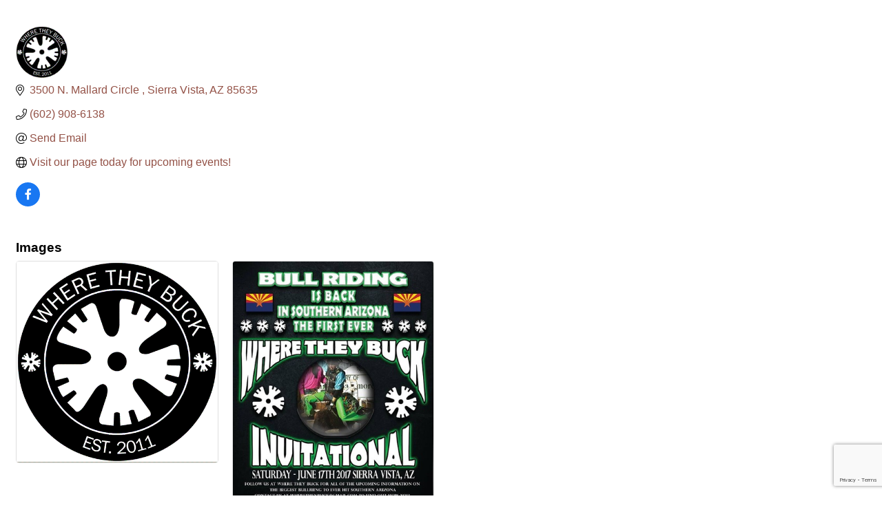

--- FILE ---
content_type: text/html; charset=utf-8
request_url: https://www.google.com/recaptcha/enterprise/anchor?ar=1&k=6LfI_T8rAAAAAMkWHrLP_GfSf3tLy9tKa839wcWa&co=aHR0cDovL2dyZWF0ZXJzaWVycmF2aXN0YWNoYW1iZXIuY2hhbWJlcm1hc3Rlci5jb206ODA.&hl=en&v=PoyoqOPhxBO7pBk68S4YbpHZ&size=invisible&anchor-ms=20000&execute-ms=30000&cb=vgfqnsvhfkdt
body_size: 48901
content:
<!DOCTYPE HTML><html dir="ltr" lang="en"><head><meta http-equiv="Content-Type" content="text/html; charset=UTF-8">
<meta http-equiv="X-UA-Compatible" content="IE=edge">
<title>reCAPTCHA</title>
<style type="text/css">
/* cyrillic-ext */
@font-face {
  font-family: 'Roboto';
  font-style: normal;
  font-weight: 400;
  font-stretch: 100%;
  src: url(//fonts.gstatic.com/s/roboto/v48/KFO7CnqEu92Fr1ME7kSn66aGLdTylUAMa3GUBHMdazTgWw.woff2) format('woff2');
  unicode-range: U+0460-052F, U+1C80-1C8A, U+20B4, U+2DE0-2DFF, U+A640-A69F, U+FE2E-FE2F;
}
/* cyrillic */
@font-face {
  font-family: 'Roboto';
  font-style: normal;
  font-weight: 400;
  font-stretch: 100%;
  src: url(//fonts.gstatic.com/s/roboto/v48/KFO7CnqEu92Fr1ME7kSn66aGLdTylUAMa3iUBHMdazTgWw.woff2) format('woff2');
  unicode-range: U+0301, U+0400-045F, U+0490-0491, U+04B0-04B1, U+2116;
}
/* greek-ext */
@font-face {
  font-family: 'Roboto';
  font-style: normal;
  font-weight: 400;
  font-stretch: 100%;
  src: url(//fonts.gstatic.com/s/roboto/v48/KFO7CnqEu92Fr1ME7kSn66aGLdTylUAMa3CUBHMdazTgWw.woff2) format('woff2');
  unicode-range: U+1F00-1FFF;
}
/* greek */
@font-face {
  font-family: 'Roboto';
  font-style: normal;
  font-weight: 400;
  font-stretch: 100%;
  src: url(//fonts.gstatic.com/s/roboto/v48/KFO7CnqEu92Fr1ME7kSn66aGLdTylUAMa3-UBHMdazTgWw.woff2) format('woff2');
  unicode-range: U+0370-0377, U+037A-037F, U+0384-038A, U+038C, U+038E-03A1, U+03A3-03FF;
}
/* math */
@font-face {
  font-family: 'Roboto';
  font-style: normal;
  font-weight: 400;
  font-stretch: 100%;
  src: url(//fonts.gstatic.com/s/roboto/v48/KFO7CnqEu92Fr1ME7kSn66aGLdTylUAMawCUBHMdazTgWw.woff2) format('woff2');
  unicode-range: U+0302-0303, U+0305, U+0307-0308, U+0310, U+0312, U+0315, U+031A, U+0326-0327, U+032C, U+032F-0330, U+0332-0333, U+0338, U+033A, U+0346, U+034D, U+0391-03A1, U+03A3-03A9, U+03B1-03C9, U+03D1, U+03D5-03D6, U+03F0-03F1, U+03F4-03F5, U+2016-2017, U+2034-2038, U+203C, U+2040, U+2043, U+2047, U+2050, U+2057, U+205F, U+2070-2071, U+2074-208E, U+2090-209C, U+20D0-20DC, U+20E1, U+20E5-20EF, U+2100-2112, U+2114-2115, U+2117-2121, U+2123-214F, U+2190, U+2192, U+2194-21AE, U+21B0-21E5, U+21F1-21F2, U+21F4-2211, U+2213-2214, U+2216-22FF, U+2308-230B, U+2310, U+2319, U+231C-2321, U+2336-237A, U+237C, U+2395, U+239B-23B7, U+23D0, U+23DC-23E1, U+2474-2475, U+25AF, U+25B3, U+25B7, U+25BD, U+25C1, U+25CA, U+25CC, U+25FB, U+266D-266F, U+27C0-27FF, U+2900-2AFF, U+2B0E-2B11, U+2B30-2B4C, U+2BFE, U+3030, U+FF5B, U+FF5D, U+1D400-1D7FF, U+1EE00-1EEFF;
}
/* symbols */
@font-face {
  font-family: 'Roboto';
  font-style: normal;
  font-weight: 400;
  font-stretch: 100%;
  src: url(//fonts.gstatic.com/s/roboto/v48/KFO7CnqEu92Fr1ME7kSn66aGLdTylUAMaxKUBHMdazTgWw.woff2) format('woff2');
  unicode-range: U+0001-000C, U+000E-001F, U+007F-009F, U+20DD-20E0, U+20E2-20E4, U+2150-218F, U+2190, U+2192, U+2194-2199, U+21AF, U+21E6-21F0, U+21F3, U+2218-2219, U+2299, U+22C4-22C6, U+2300-243F, U+2440-244A, U+2460-24FF, U+25A0-27BF, U+2800-28FF, U+2921-2922, U+2981, U+29BF, U+29EB, U+2B00-2BFF, U+4DC0-4DFF, U+FFF9-FFFB, U+10140-1018E, U+10190-1019C, U+101A0, U+101D0-101FD, U+102E0-102FB, U+10E60-10E7E, U+1D2C0-1D2D3, U+1D2E0-1D37F, U+1F000-1F0FF, U+1F100-1F1AD, U+1F1E6-1F1FF, U+1F30D-1F30F, U+1F315, U+1F31C, U+1F31E, U+1F320-1F32C, U+1F336, U+1F378, U+1F37D, U+1F382, U+1F393-1F39F, U+1F3A7-1F3A8, U+1F3AC-1F3AF, U+1F3C2, U+1F3C4-1F3C6, U+1F3CA-1F3CE, U+1F3D4-1F3E0, U+1F3ED, U+1F3F1-1F3F3, U+1F3F5-1F3F7, U+1F408, U+1F415, U+1F41F, U+1F426, U+1F43F, U+1F441-1F442, U+1F444, U+1F446-1F449, U+1F44C-1F44E, U+1F453, U+1F46A, U+1F47D, U+1F4A3, U+1F4B0, U+1F4B3, U+1F4B9, U+1F4BB, U+1F4BF, U+1F4C8-1F4CB, U+1F4D6, U+1F4DA, U+1F4DF, U+1F4E3-1F4E6, U+1F4EA-1F4ED, U+1F4F7, U+1F4F9-1F4FB, U+1F4FD-1F4FE, U+1F503, U+1F507-1F50B, U+1F50D, U+1F512-1F513, U+1F53E-1F54A, U+1F54F-1F5FA, U+1F610, U+1F650-1F67F, U+1F687, U+1F68D, U+1F691, U+1F694, U+1F698, U+1F6AD, U+1F6B2, U+1F6B9-1F6BA, U+1F6BC, U+1F6C6-1F6CF, U+1F6D3-1F6D7, U+1F6E0-1F6EA, U+1F6F0-1F6F3, U+1F6F7-1F6FC, U+1F700-1F7FF, U+1F800-1F80B, U+1F810-1F847, U+1F850-1F859, U+1F860-1F887, U+1F890-1F8AD, U+1F8B0-1F8BB, U+1F8C0-1F8C1, U+1F900-1F90B, U+1F93B, U+1F946, U+1F984, U+1F996, U+1F9E9, U+1FA00-1FA6F, U+1FA70-1FA7C, U+1FA80-1FA89, U+1FA8F-1FAC6, U+1FACE-1FADC, U+1FADF-1FAE9, U+1FAF0-1FAF8, U+1FB00-1FBFF;
}
/* vietnamese */
@font-face {
  font-family: 'Roboto';
  font-style: normal;
  font-weight: 400;
  font-stretch: 100%;
  src: url(//fonts.gstatic.com/s/roboto/v48/KFO7CnqEu92Fr1ME7kSn66aGLdTylUAMa3OUBHMdazTgWw.woff2) format('woff2');
  unicode-range: U+0102-0103, U+0110-0111, U+0128-0129, U+0168-0169, U+01A0-01A1, U+01AF-01B0, U+0300-0301, U+0303-0304, U+0308-0309, U+0323, U+0329, U+1EA0-1EF9, U+20AB;
}
/* latin-ext */
@font-face {
  font-family: 'Roboto';
  font-style: normal;
  font-weight: 400;
  font-stretch: 100%;
  src: url(//fonts.gstatic.com/s/roboto/v48/KFO7CnqEu92Fr1ME7kSn66aGLdTylUAMa3KUBHMdazTgWw.woff2) format('woff2');
  unicode-range: U+0100-02BA, U+02BD-02C5, U+02C7-02CC, U+02CE-02D7, U+02DD-02FF, U+0304, U+0308, U+0329, U+1D00-1DBF, U+1E00-1E9F, U+1EF2-1EFF, U+2020, U+20A0-20AB, U+20AD-20C0, U+2113, U+2C60-2C7F, U+A720-A7FF;
}
/* latin */
@font-face {
  font-family: 'Roboto';
  font-style: normal;
  font-weight: 400;
  font-stretch: 100%;
  src: url(//fonts.gstatic.com/s/roboto/v48/KFO7CnqEu92Fr1ME7kSn66aGLdTylUAMa3yUBHMdazQ.woff2) format('woff2');
  unicode-range: U+0000-00FF, U+0131, U+0152-0153, U+02BB-02BC, U+02C6, U+02DA, U+02DC, U+0304, U+0308, U+0329, U+2000-206F, U+20AC, U+2122, U+2191, U+2193, U+2212, U+2215, U+FEFF, U+FFFD;
}
/* cyrillic-ext */
@font-face {
  font-family: 'Roboto';
  font-style: normal;
  font-weight: 500;
  font-stretch: 100%;
  src: url(//fonts.gstatic.com/s/roboto/v48/KFO7CnqEu92Fr1ME7kSn66aGLdTylUAMa3GUBHMdazTgWw.woff2) format('woff2');
  unicode-range: U+0460-052F, U+1C80-1C8A, U+20B4, U+2DE0-2DFF, U+A640-A69F, U+FE2E-FE2F;
}
/* cyrillic */
@font-face {
  font-family: 'Roboto';
  font-style: normal;
  font-weight: 500;
  font-stretch: 100%;
  src: url(//fonts.gstatic.com/s/roboto/v48/KFO7CnqEu92Fr1ME7kSn66aGLdTylUAMa3iUBHMdazTgWw.woff2) format('woff2');
  unicode-range: U+0301, U+0400-045F, U+0490-0491, U+04B0-04B1, U+2116;
}
/* greek-ext */
@font-face {
  font-family: 'Roboto';
  font-style: normal;
  font-weight: 500;
  font-stretch: 100%;
  src: url(//fonts.gstatic.com/s/roboto/v48/KFO7CnqEu92Fr1ME7kSn66aGLdTylUAMa3CUBHMdazTgWw.woff2) format('woff2');
  unicode-range: U+1F00-1FFF;
}
/* greek */
@font-face {
  font-family: 'Roboto';
  font-style: normal;
  font-weight: 500;
  font-stretch: 100%;
  src: url(//fonts.gstatic.com/s/roboto/v48/KFO7CnqEu92Fr1ME7kSn66aGLdTylUAMa3-UBHMdazTgWw.woff2) format('woff2');
  unicode-range: U+0370-0377, U+037A-037F, U+0384-038A, U+038C, U+038E-03A1, U+03A3-03FF;
}
/* math */
@font-face {
  font-family: 'Roboto';
  font-style: normal;
  font-weight: 500;
  font-stretch: 100%;
  src: url(//fonts.gstatic.com/s/roboto/v48/KFO7CnqEu92Fr1ME7kSn66aGLdTylUAMawCUBHMdazTgWw.woff2) format('woff2');
  unicode-range: U+0302-0303, U+0305, U+0307-0308, U+0310, U+0312, U+0315, U+031A, U+0326-0327, U+032C, U+032F-0330, U+0332-0333, U+0338, U+033A, U+0346, U+034D, U+0391-03A1, U+03A3-03A9, U+03B1-03C9, U+03D1, U+03D5-03D6, U+03F0-03F1, U+03F4-03F5, U+2016-2017, U+2034-2038, U+203C, U+2040, U+2043, U+2047, U+2050, U+2057, U+205F, U+2070-2071, U+2074-208E, U+2090-209C, U+20D0-20DC, U+20E1, U+20E5-20EF, U+2100-2112, U+2114-2115, U+2117-2121, U+2123-214F, U+2190, U+2192, U+2194-21AE, U+21B0-21E5, U+21F1-21F2, U+21F4-2211, U+2213-2214, U+2216-22FF, U+2308-230B, U+2310, U+2319, U+231C-2321, U+2336-237A, U+237C, U+2395, U+239B-23B7, U+23D0, U+23DC-23E1, U+2474-2475, U+25AF, U+25B3, U+25B7, U+25BD, U+25C1, U+25CA, U+25CC, U+25FB, U+266D-266F, U+27C0-27FF, U+2900-2AFF, U+2B0E-2B11, U+2B30-2B4C, U+2BFE, U+3030, U+FF5B, U+FF5D, U+1D400-1D7FF, U+1EE00-1EEFF;
}
/* symbols */
@font-face {
  font-family: 'Roboto';
  font-style: normal;
  font-weight: 500;
  font-stretch: 100%;
  src: url(//fonts.gstatic.com/s/roboto/v48/KFO7CnqEu92Fr1ME7kSn66aGLdTylUAMaxKUBHMdazTgWw.woff2) format('woff2');
  unicode-range: U+0001-000C, U+000E-001F, U+007F-009F, U+20DD-20E0, U+20E2-20E4, U+2150-218F, U+2190, U+2192, U+2194-2199, U+21AF, U+21E6-21F0, U+21F3, U+2218-2219, U+2299, U+22C4-22C6, U+2300-243F, U+2440-244A, U+2460-24FF, U+25A0-27BF, U+2800-28FF, U+2921-2922, U+2981, U+29BF, U+29EB, U+2B00-2BFF, U+4DC0-4DFF, U+FFF9-FFFB, U+10140-1018E, U+10190-1019C, U+101A0, U+101D0-101FD, U+102E0-102FB, U+10E60-10E7E, U+1D2C0-1D2D3, U+1D2E0-1D37F, U+1F000-1F0FF, U+1F100-1F1AD, U+1F1E6-1F1FF, U+1F30D-1F30F, U+1F315, U+1F31C, U+1F31E, U+1F320-1F32C, U+1F336, U+1F378, U+1F37D, U+1F382, U+1F393-1F39F, U+1F3A7-1F3A8, U+1F3AC-1F3AF, U+1F3C2, U+1F3C4-1F3C6, U+1F3CA-1F3CE, U+1F3D4-1F3E0, U+1F3ED, U+1F3F1-1F3F3, U+1F3F5-1F3F7, U+1F408, U+1F415, U+1F41F, U+1F426, U+1F43F, U+1F441-1F442, U+1F444, U+1F446-1F449, U+1F44C-1F44E, U+1F453, U+1F46A, U+1F47D, U+1F4A3, U+1F4B0, U+1F4B3, U+1F4B9, U+1F4BB, U+1F4BF, U+1F4C8-1F4CB, U+1F4D6, U+1F4DA, U+1F4DF, U+1F4E3-1F4E6, U+1F4EA-1F4ED, U+1F4F7, U+1F4F9-1F4FB, U+1F4FD-1F4FE, U+1F503, U+1F507-1F50B, U+1F50D, U+1F512-1F513, U+1F53E-1F54A, U+1F54F-1F5FA, U+1F610, U+1F650-1F67F, U+1F687, U+1F68D, U+1F691, U+1F694, U+1F698, U+1F6AD, U+1F6B2, U+1F6B9-1F6BA, U+1F6BC, U+1F6C6-1F6CF, U+1F6D3-1F6D7, U+1F6E0-1F6EA, U+1F6F0-1F6F3, U+1F6F7-1F6FC, U+1F700-1F7FF, U+1F800-1F80B, U+1F810-1F847, U+1F850-1F859, U+1F860-1F887, U+1F890-1F8AD, U+1F8B0-1F8BB, U+1F8C0-1F8C1, U+1F900-1F90B, U+1F93B, U+1F946, U+1F984, U+1F996, U+1F9E9, U+1FA00-1FA6F, U+1FA70-1FA7C, U+1FA80-1FA89, U+1FA8F-1FAC6, U+1FACE-1FADC, U+1FADF-1FAE9, U+1FAF0-1FAF8, U+1FB00-1FBFF;
}
/* vietnamese */
@font-face {
  font-family: 'Roboto';
  font-style: normal;
  font-weight: 500;
  font-stretch: 100%;
  src: url(//fonts.gstatic.com/s/roboto/v48/KFO7CnqEu92Fr1ME7kSn66aGLdTylUAMa3OUBHMdazTgWw.woff2) format('woff2');
  unicode-range: U+0102-0103, U+0110-0111, U+0128-0129, U+0168-0169, U+01A0-01A1, U+01AF-01B0, U+0300-0301, U+0303-0304, U+0308-0309, U+0323, U+0329, U+1EA0-1EF9, U+20AB;
}
/* latin-ext */
@font-face {
  font-family: 'Roboto';
  font-style: normal;
  font-weight: 500;
  font-stretch: 100%;
  src: url(//fonts.gstatic.com/s/roboto/v48/KFO7CnqEu92Fr1ME7kSn66aGLdTylUAMa3KUBHMdazTgWw.woff2) format('woff2');
  unicode-range: U+0100-02BA, U+02BD-02C5, U+02C7-02CC, U+02CE-02D7, U+02DD-02FF, U+0304, U+0308, U+0329, U+1D00-1DBF, U+1E00-1E9F, U+1EF2-1EFF, U+2020, U+20A0-20AB, U+20AD-20C0, U+2113, U+2C60-2C7F, U+A720-A7FF;
}
/* latin */
@font-face {
  font-family: 'Roboto';
  font-style: normal;
  font-weight: 500;
  font-stretch: 100%;
  src: url(//fonts.gstatic.com/s/roboto/v48/KFO7CnqEu92Fr1ME7kSn66aGLdTylUAMa3yUBHMdazQ.woff2) format('woff2');
  unicode-range: U+0000-00FF, U+0131, U+0152-0153, U+02BB-02BC, U+02C6, U+02DA, U+02DC, U+0304, U+0308, U+0329, U+2000-206F, U+20AC, U+2122, U+2191, U+2193, U+2212, U+2215, U+FEFF, U+FFFD;
}
/* cyrillic-ext */
@font-face {
  font-family: 'Roboto';
  font-style: normal;
  font-weight: 900;
  font-stretch: 100%;
  src: url(//fonts.gstatic.com/s/roboto/v48/KFO7CnqEu92Fr1ME7kSn66aGLdTylUAMa3GUBHMdazTgWw.woff2) format('woff2');
  unicode-range: U+0460-052F, U+1C80-1C8A, U+20B4, U+2DE0-2DFF, U+A640-A69F, U+FE2E-FE2F;
}
/* cyrillic */
@font-face {
  font-family: 'Roboto';
  font-style: normal;
  font-weight: 900;
  font-stretch: 100%;
  src: url(//fonts.gstatic.com/s/roboto/v48/KFO7CnqEu92Fr1ME7kSn66aGLdTylUAMa3iUBHMdazTgWw.woff2) format('woff2');
  unicode-range: U+0301, U+0400-045F, U+0490-0491, U+04B0-04B1, U+2116;
}
/* greek-ext */
@font-face {
  font-family: 'Roboto';
  font-style: normal;
  font-weight: 900;
  font-stretch: 100%;
  src: url(//fonts.gstatic.com/s/roboto/v48/KFO7CnqEu92Fr1ME7kSn66aGLdTylUAMa3CUBHMdazTgWw.woff2) format('woff2');
  unicode-range: U+1F00-1FFF;
}
/* greek */
@font-face {
  font-family: 'Roboto';
  font-style: normal;
  font-weight: 900;
  font-stretch: 100%;
  src: url(//fonts.gstatic.com/s/roboto/v48/KFO7CnqEu92Fr1ME7kSn66aGLdTylUAMa3-UBHMdazTgWw.woff2) format('woff2');
  unicode-range: U+0370-0377, U+037A-037F, U+0384-038A, U+038C, U+038E-03A1, U+03A3-03FF;
}
/* math */
@font-face {
  font-family: 'Roboto';
  font-style: normal;
  font-weight: 900;
  font-stretch: 100%;
  src: url(//fonts.gstatic.com/s/roboto/v48/KFO7CnqEu92Fr1ME7kSn66aGLdTylUAMawCUBHMdazTgWw.woff2) format('woff2');
  unicode-range: U+0302-0303, U+0305, U+0307-0308, U+0310, U+0312, U+0315, U+031A, U+0326-0327, U+032C, U+032F-0330, U+0332-0333, U+0338, U+033A, U+0346, U+034D, U+0391-03A1, U+03A3-03A9, U+03B1-03C9, U+03D1, U+03D5-03D6, U+03F0-03F1, U+03F4-03F5, U+2016-2017, U+2034-2038, U+203C, U+2040, U+2043, U+2047, U+2050, U+2057, U+205F, U+2070-2071, U+2074-208E, U+2090-209C, U+20D0-20DC, U+20E1, U+20E5-20EF, U+2100-2112, U+2114-2115, U+2117-2121, U+2123-214F, U+2190, U+2192, U+2194-21AE, U+21B0-21E5, U+21F1-21F2, U+21F4-2211, U+2213-2214, U+2216-22FF, U+2308-230B, U+2310, U+2319, U+231C-2321, U+2336-237A, U+237C, U+2395, U+239B-23B7, U+23D0, U+23DC-23E1, U+2474-2475, U+25AF, U+25B3, U+25B7, U+25BD, U+25C1, U+25CA, U+25CC, U+25FB, U+266D-266F, U+27C0-27FF, U+2900-2AFF, U+2B0E-2B11, U+2B30-2B4C, U+2BFE, U+3030, U+FF5B, U+FF5D, U+1D400-1D7FF, U+1EE00-1EEFF;
}
/* symbols */
@font-face {
  font-family: 'Roboto';
  font-style: normal;
  font-weight: 900;
  font-stretch: 100%;
  src: url(//fonts.gstatic.com/s/roboto/v48/KFO7CnqEu92Fr1ME7kSn66aGLdTylUAMaxKUBHMdazTgWw.woff2) format('woff2');
  unicode-range: U+0001-000C, U+000E-001F, U+007F-009F, U+20DD-20E0, U+20E2-20E4, U+2150-218F, U+2190, U+2192, U+2194-2199, U+21AF, U+21E6-21F0, U+21F3, U+2218-2219, U+2299, U+22C4-22C6, U+2300-243F, U+2440-244A, U+2460-24FF, U+25A0-27BF, U+2800-28FF, U+2921-2922, U+2981, U+29BF, U+29EB, U+2B00-2BFF, U+4DC0-4DFF, U+FFF9-FFFB, U+10140-1018E, U+10190-1019C, U+101A0, U+101D0-101FD, U+102E0-102FB, U+10E60-10E7E, U+1D2C0-1D2D3, U+1D2E0-1D37F, U+1F000-1F0FF, U+1F100-1F1AD, U+1F1E6-1F1FF, U+1F30D-1F30F, U+1F315, U+1F31C, U+1F31E, U+1F320-1F32C, U+1F336, U+1F378, U+1F37D, U+1F382, U+1F393-1F39F, U+1F3A7-1F3A8, U+1F3AC-1F3AF, U+1F3C2, U+1F3C4-1F3C6, U+1F3CA-1F3CE, U+1F3D4-1F3E0, U+1F3ED, U+1F3F1-1F3F3, U+1F3F5-1F3F7, U+1F408, U+1F415, U+1F41F, U+1F426, U+1F43F, U+1F441-1F442, U+1F444, U+1F446-1F449, U+1F44C-1F44E, U+1F453, U+1F46A, U+1F47D, U+1F4A3, U+1F4B0, U+1F4B3, U+1F4B9, U+1F4BB, U+1F4BF, U+1F4C8-1F4CB, U+1F4D6, U+1F4DA, U+1F4DF, U+1F4E3-1F4E6, U+1F4EA-1F4ED, U+1F4F7, U+1F4F9-1F4FB, U+1F4FD-1F4FE, U+1F503, U+1F507-1F50B, U+1F50D, U+1F512-1F513, U+1F53E-1F54A, U+1F54F-1F5FA, U+1F610, U+1F650-1F67F, U+1F687, U+1F68D, U+1F691, U+1F694, U+1F698, U+1F6AD, U+1F6B2, U+1F6B9-1F6BA, U+1F6BC, U+1F6C6-1F6CF, U+1F6D3-1F6D7, U+1F6E0-1F6EA, U+1F6F0-1F6F3, U+1F6F7-1F6FC, U+1F700-1F7FF, U+1F800-1F80B, U+1F810-1F847, U+1F850-1F859, U+1F860-1F887, U+1F890-1F8AD, U+1F8B0-1F8BB, U+1F8C0-1F8C1, U+1F900-1F90B, U+1F93B, U+1F946, U+1F984, U+1F996, U+1F9E9, U+1FA00-1FA6F, U+1FA70-1FA7C, U+1FA80-1FA89, U+1FA8F-1FAC6, U+1FACE-1FADC, U+1FADF-1FAE9, U+1FAF0-1FAF8, U+1FB00-1FBFF;
}
/* vietnamese */
@font-face {
  font-family: 'Roboto';
  font-style: normal;
  font-weight: 900;
  font-stretch: 100%;
  src: url(//fonts.gstatic.com/s/roboto/v48/KFO7CnqEu92Fr1ME7kSn66aGLdTylUAMa3OUBHMdazTgWw.woff2) format('woff2');
  unicode-range: U+0102-0103, U+0110-0111, U+0128-0129, U+0168-0169, U+01A0-01A1, U+01AF-01B0, U+0300-0301, U+0303-0304, U+0308-0309, U+0323, U+0329, U+1EA0-1EF9, U+20AB;
}
/* latin-ext */
@font-face {
  font-family: 'Roboto';
  font-style: normal;
  font-weight: 900;
  font-stretch: 100%;
  src: url(//fonts.gstatic.com/s/roboto/v48/KFO7CnqEu92Fr1ME7kSn66aGLdTylUAMa3KUBHMdazTgWw.woff2) format('woff2');
  unicode-range: U+0100-02BA, U+02BD-02C5, U+02C7-02CC, U+02CE-02D7, U+02DD-02FF, U+0304, U+0308, U+0329, U+1D00-1DBF, U+1E00-1E9F, U+1EF2-1EFF, U+2020, U+20A0-20AB, U+20AD-20C0, U+2113, U+2C60-2C7F, U+A720-A7FF;
}
/* latin */
@font-face {
  font-family: 'Roboto';
  font-style: normal;
  font-weight: 900;
  font-stretch: 100%;
  src: url(//fonts.gstatic.com/s/roboto/v48/KFO7CnqEu92Fr1ME7kSn66aGLdTylUAMa3yUBHMdazQ.woff2) format('woff2');
  unicode-range: U+0000-00FF, U+0131, U+0152-0153, U+02BB-02BC, U+02C6, U+02DA, U+02DC, U+0304, U+0308, U+0329, U+2000-206F, U+20AC, U+2122, U+2191, U+2193, U+2212, U+2215, U+FEFF, U+FFFD;
}

</style>
<link rel="stylesheet" type="text/css" href="https://www.gstatic.com/recaptcha/releases/PoyoqOPhxBO7pBk68S4YbpHZ/styles__ltr.css">
<script nonce="paYZQxcRTw_o5fzJ5fyTbg" type="text/javascript">window['__recaptcha_api'] = 'https://www.google.com/recaptcha/enterprise/';</script>
<script type="text/javascript" src="https://www.gstatic.com/recaptcha/releases/PoyoqOPhxBO7pBk68S4YbpHZ/recaptcha__en.js" nonce="paYZQxcRTw_o5fzJ5fyTbg">
      
    </script></head>
<body><div id="rc-anchor-alert" class="rc-anchor-alert"></div>
<input type="hidden" id="recaptcha-token" value="[base64]">
<script type="text/javascript" nonce="paYZQxcRTw_o5fzJ5fyTbg">
      recaptcha.anchor.Main.init("[\x22ainput\x22,[\x22bgdata\x22,\x22\x22,\[base64]/[base64]/bmV3IFpbdF0obVswXSk6Sz09Mj9uZXcgWlt0XShtWzBdLG1bMV0pOks9PTM/bmV3IFpbdF0obVswXSxtWzFdLG1bMl0pOks9PTQ/[base64]/[base64]/[base64]/[base64]/[base64]/[base64]/[base64]/[base64]/[base64]/[base64]/[base64]/[base64]/[base64]/[base64]\\u003d\\u003d\x22,\[base64]\\u003d\\u003d\x22,\x22Dn1Gw63Cr1NyVsK2ZsOtfcK3EcKwYXHCuBTDjMOzDcKUKjbCv2zDlcKGL8Ohw7d3T8KcXcKiw5nCpMOwwpo7e8OAwq3Dsz3CksOcwp3DicOmGEopPQ7Dv1LDrw0nE8KEISfDtMKhw4g7KgkwwpnCuMKgdDTCpHJ/[base64]/H8OLwrjDhcO7w7sYwoVSw7ctLjnCt8K0JcKOMcOnQnDDoFnDuMKfw4XDi0Ifwp91w4vDqcOGwoJmwqHCmcKCRcKlecKhIcKLbWPDgVNAwqLDrWtAVzTCtcOOSH9TGsO7MMKiw5dVXXvDqsK8O8OXeB3DkVXCtMKTw4LCtFxvwqcswpR0w4XDqCXCqsKBExokwrIUwp/Dv8KGwqbCgsOmwq5+wpPDnMKdw4PDqMKCwqvDqCPCo2BABjYjwqXDp8O/w60Sf3AMUiPDuD0UCMKxw4cyw6TDjMKYw6fDhcOWw74Tw7ABEMO1wr8Iw5dLL8OqwozCilrCvcOCw5nDisOrDsKFecOrwotJBsOzQsOHakHCkcKyw6fDmCjCvsKvwrcJwrHCr8KvwpjCv35ewrPDjcOkCsOGSMOVJ8OGE8OYw5VJwpfCocOSw5/CrcO7w4/DncOlVcK3w5Qtw7FwBsKdw5svwpzDhjoBX1o2w75Dwqp+DBl5Z8OowobCg8KQw6TCmSDDjSgkJMO4acOCQMOWw7PCmMOTdT3Do2NwOyvDs8OVIcOuL1EvaMO/FGzDi8OQOcKuwqbCosOMJcKYw6LDql7DkibCiVXCuMOdw6zDlsKgM2YSHXtqCQzClMOgw4HCsMKEwpvDn8OLTsKQPSliIEkqwpwfU8ObIizDh8KBwokPw7vChFAkwp/Ct8K/wqzCsDvDn8Obw63DscO9woN0wpdsOsKRwo7DmMK0F8O/OMOOwp/CosO0BnnCuDzDiW3CoMOFw5p9GkpkEcO3wqw/FMKCwrzDkMOWfDzDi8OVTcOBwpvCjMKGQsKQJygMegLCl8OnfsKPe0xkw7nCmSkiPsOrGDBYwovDicO3W2HCj8KWw651N8KtbMO3woZ1w7B/bcO4w5cDPCdscQ1UREHCg8KVJsKcP27DtMKyIsK9bGINwpbCtsOEScORQBPDu8Oww6FlJMKRw4NQw78LUDxAG8OCDG3CizrClMOjHsO/DCHCl8Ojwq9OwqsbwoXDscOswpnDoVwqw4M2wpk/VcK1QsOIeis8E8KYw5PCtQ5JWlfDi8OILBNTKMKmZSktw6pWcmLDscKiA8KeawHDjHjCj2AfYsO0w4MtWSciF3nCpcOEM3/CtcOmw6ZhG8KKwqTDisO5ccOnWsKXwq/[base64]/DmsK/[base64]/[base64]/DuADDlW/CsU/ChMKYw6IPKB/DiQLCmBnCisKVH8O4w4dSwqkLdMK3XGFVw4NwbXZ/woXCv8OQBsKkGwrDiEvCp8Ohwr/CuxBswqHDtUzDiVYBCirDok0aUDLDmsOKI8O5w6oaw70dw5c8QRh3NUbCo8K6w4bCvE99w7TCgC7DsS/[base64]/[base64]/[base64]/DiElbw73CmcKveUdmwpbCpMOqw79Mw6Rewqd+XMO4w7/CmgrDgwTDv0UcwrfDiTvDkMO+woRQwoRsX8KewpLDj8OOwoNHwpolw4jDjkjChyFfGz/Cr8OPwoLCvMK1Z8KbwrzCuEfCmsKtdsObRS0pw6XDtsKKI05wXsKMWWpFwpN6w7klwoYtfMOCP2jCgMKiw7oYaMKgeTdmwrAvwrrCpjthcsO8SWTCsMKHOQXCucKTMCduw6JBw74GIMK/[base64]/wr11KF/Cn8Oow4XDnMOGaVvCogHCssK1CcOUF30twrrDhMO7wq7CmSg4IsOkCMOTwojCgXfCpDjDm3TCijjDkQdrC8K3FX12NSYawo5GIcORw6c/EcKhaUk7dGvCnQXCisKyDVbCmSIkF8K5AUTDssOjC2rDoMOWVMKdMQckw5rDkcO8eRLCqcO0cx/Dpmgmw5ltwqhqw54qwqMqwp0HXnLCuVHCucODQwkZPFrCmMOowrkQHwXCt8OpSCbCtSvDtcK/I8KbDcO7CMOLw4sTwqPDoUzDlxbDujokw7fDu8K+T18xw51DOcKRZMOswqFpIcOWZEpXETAfwolqPT3CoRLCucO2TEXDnMO/wr7Cl8OZDCE0w7vCt8OIw47Dql/CjBpTPxZMPsO0CMO5M8OWSsKzwoZBwrHCkMO9KsOieg3DixAJwrcrcMKVwprDoMK9wrctwoF5RHfDs1zCqCLDv0/CugZDwq4iGyUXb2Fqw74KWMKrw5TDkB7DpMO0LjnCmnfCgCXCpXxuak8CSRk/w45PVsK1fMOrw59+SXHCo8OPw6jDjB/ClsOkTgZWODbDpsKZwoUVw6dtwpnDjmNrYcK9FMKwRVzCnlYIwqTDvsOwwrsrwplIVMOvw5Rbw60ewpoHYcKRw7LCosKJKMO5LUnCti9Cwp/CmAXCq8K9w5EVOMKjw4vChksRPkbDiRhoFELDrUhyw4fCv8Oww55Pcj0xAMOkwprCmsKWNcKTwp0Iwo0wPMKuw78uE8KUImFmIEwbwoDCvcOzwp7CqsK4EwM1w7h6TMOMZAXCi3DCoMKZwpELEn07wpVrw7N0GcOXPMOiw7MtRXx8fD/[base64]/DmljCr8Otw5zCjMKyOh0XwpvCnMK1w7pYwr94W8KwFsOqd8OHw45tw7XCvx7CtcOcKRXCrjTCu8KLeRfDssObWsO8w7zCgsOtwqsywqcHPGDCocK8MXgjw4/CnDTCsQPDhH8gTjRJwqzCoVwiBkrDr2LDk8OvWzVbw4h1DAs6L8ObXcOiYnzCuXHDrcOXw4k5wq52XHJRw4oYw4zCtl7Cs0w6O8OqPXMdwoFPRsKhE8Ogw4/ClBJPwq1jw6zCqWXCtmTDi8OYF1rCi3vCr1kWwrsuWjPCk8KKwpMiDsOqw77Dk3DDqFDCnzpIXsOZasK5csOKJxksHiVBwr4oworDsQ0qR8OrwrLDrsKMw4s7fMO1H8OTw4ATw4s8IMKLwozDsw/DqxTCqcOfTCfCjMKLQ8KHwp/DtUkGOCbDlhDCocKQw61sC8KIO8K4wog2w6AIQHzCksOUZcKqBwdmw5rDoW1Ew6djCGzCgDRcw4F6wqlVwoELQBTCpy3Ct8OTw4LCvMOlw4rCrEPCm8ODwrlvw7xlw4EEe8KcW8KTUMKcLX7DlsKQw5/[base64]/XzDDiMK/wrLCpsOtw7tkwrnCpyUieGUrwobDq8KnIhofK8Kpw6dlZUnCscKxG0HCrGFWwrEtw5Y8w5JTNT8zw6XDiMKTTDnDnyQDwrrCoDV8VMKOw5TCrcKDw65nw41YUsOhECjCu37DvBAcOsORw7cww7DDmzB5w5luTcKzw7PCnsKLFgjDiVt8w47CkGlgwqppQFXDgn/CncKQw7vCoWLDhB7DuxJkWMKXwrjCuMOAw7/[base64]/[base64]/CuMOTwp7ChVfDpMKxJUc3woIUw51yXMK5wqQZY8KXw67DuhPDk3jDry0nw4xzw4rDoBXCiMK+cMOTwpnCksKLw6gdaBnDglFHwoF0wohvwoR1w5R2J8KsBSrCssORw7TCtcKkVG5/wrhSTipYw5TDuyfCnX4zYcOoExnDhlDDi8KJw4/[base64]/[base64]/DhsOuYzB/wpLCrmsRZcOyEj1iw55WwqXCokXCsULDgh/DoMOZwrUiw499wofDksONWcOeWwDCncKtw7UKw7wVwqRlw7lHwpd2w5pPwod+N38Ew5RiITYPGRDDsn8Pw4jCisKgw4zCkMODecOKN8OYw5Vjwr4/[base64]/JTDDqRVgMynDsXnCgQQJw67ClxfDrcKsw7/CtAA9VsKAfWswUMO2RMOkwpDDh8Okw4Izw4XCs8OoUWjDm0dGwqrDpVtVXsKQwpV5wp7ClyrDnlJLaGQgw7DCncKdw7xowqB5w7LDnsKARwrCt8K9w6cgw5crS8KDRwDDq8KlwpvCjcKIwqvDvXokw4PDriMzwr8RADzCosOoJSgdZS4gPcKYS8OlPnl+IsKQw5/[base64]/DnsKYfsOlEsK0w6E/[base64]/wrQewod7KxNId8Opw609w5oob33DnlPDtMOxNArDh8OuwonCqHrDpgZXdBEgX3nCrnDDisKffzhSwoPDicKjIhJ4B8OANHAPwot0wolyOsKWw6nCng0jwq4hLwHDmT3DiMO9wo4KPMOYF8OCwo1HfQ/DvsOTwrfDlsKTw7nCsMK/Zw/CnMKGGcKLw4YZfGp6JhPCr8Kqw6vDk8KmwoPDhDFtLkVUWSLDhcKXbcOGZcKhwq7DkcKDw7ZXVMOiNsKQw4LDusKWwr3DmxhOJsKmJD0iEsKJw7sgScKVe8K7w7/[base64]/[base64]/CjsOdw6XDucKNKAMpSMOCw4XCjQzCssKTCWcFw5sswp3Ds2XDnD5lMsOLw6/Cg8OxHmrChcKaeznDrcOGdQ3CjsO8bV/CtF4yLsKTRMOWwpzCi8OewrvCt1PDucKqwoJXaMKlwoh2wprCpXrCqR/DtcKfAlXCgzjChMK3CHzDoMOYw5XCuVpiDsOJZQPDpsKgQcO1UMOsw5BawrFdwqfCjcKRwpTCkcKYwqoKwo/[base64]/w5JKegksb391B8OeE8KNwrF8wqHCt8K+wqhKUMKdwqBdVcOVwpw0AXEpwp5bw5XCpsOWF8OGwoHDh8O4w5HClMO2YHgpFDvCuTpgbcOcwp/DjAbDsCTDiTnCiMOtwqUhBCLDpHjDvMKATsO/w7c2w4Q3w6HCm8OtwoRIeBPCkEobKH4dwqzDg8KeIsOzw4nCpRprw7YrOxrCi8KkZMOgbMKbfMOcwqLCgStRwrnClsKewoAQwrzChU/[base64]/ClcKKbHDDtcO1N3Rne29iwofDsQwswq8mw6ljw6kAw756WSjCjkE7EsOZwrvCj8O+YMOzfB7DuRsZw6MhwrLChMKocmN7w7LDm8O2GWDDm8Kvw4rDonLCj8Klwp0UK8K6w7hdcQzDisKOwr/DuhzCkjDDtcOlGmfCrcKERnTDhMKXw5A3wrHCiDR+wpDCnUfDohPDp8OJw7DDo2sjw4PDh8KjwrHDhnrCm8KFwrPCmcKPKsKwLSBIAcKefxVDOEZ8wpx/[base64]/[base64]/[base64]/Cr8OuU0krw75dw6fDj23DmzPCrxjDhsOmwoLDucK2BsOxw4teIcOxw4Q7wo1IfMKyGQHCmF19wojDjsODw6XDizrDngvDiytdK8OeZ8KiVyzDgcObw5Zdw6M6QhjCuwjChsKFwpvChsK/wqDDn8K9wrHCoHrDlTQ9JS/Cpwlpw5LDkcO8DmkoNwZ7w4jCkMO8w5sbb8Odb8OMDks0woHCsMOSwqvCt8KPYjHCisKGwpx1w5/CiyE3EcK0wrhzLzXDmMOEN8OlF3nCh0EHck9kQ8OFb8Knw78HUMKKwpTCnyxXw4bCpcO5wqbDocOdwozCi8OQMcKRQ8KlwrsuAMKkwphUGcOyworDvMKEXcKaw5M0L8Opw4hbwqfDl8KIF8OPXVLDvgI1aMK9w7QTw6Rfw7RRw7N2wp/CmTJ/e8KoCMOhwp0AwonDusOYUcKZdz/CvMKgw5LDgMKBwpkQEsKWw6TDjxovIcKjwo17SWoWLMOewo1MTk9vwqYhwpBLwqPDv8Otw61mw6s5w7LCiSpvfMKQw5fCtcOaw7/DvwrCkcKvFFYBw5ojKMKkwrZJanfCmknCnXQEwqDDswTDjEjDicKqQsOQwrN1wrzCiHHCmEPDuMOzezLCu8O3UcKLwpzDgiw0e3fCvMOtPgLCo21Kw5/DkcKOC23DtcOPwq4kwog+YcKzLsKjcnnCqEzCjSchwoNcRF3CpcKWw7bDgMO1w5bCvMO1w7lzwrJKwojCmMKPwr/[base64]/w5o8w405Q8OHw48+IxnDknwYw5VgwrXCj8KFIj8yD8OACQTClnTCqgdjOysywrZCwqnChi7DmSjDhHpwwqjCvWbDgUJowo4Xwr/[base64]/DncOEw7DCrj/CncOHGxfCsMOJwp8tw6bDoHxDw50AOcKPecKmw7bDjsKxfntJw57DtTEiWxJ8bcKcw6dXccOFw7DDmlTDnkhQe8ORRSrCt8Ksw4nCtMOuwoHCunVedltxZT0kOsOnw5UEHm7DjsODJsKlXWfChRjCjGfCgsOyw5TDuS/[base64]/[base64]/CmMK7wp7DrcOwwpjDnMKYwpUhw6Z9TMK+w5TDvAUXfk4kw6kYXcKdwrjCosOfw7Y1wp/ChMOIc8Okw5DCqcOSb1rDhsKawosUw5QQw6pWfWw4wppsG1MPP8O7RXfDtlYLAnAHw7TDusOBN8OLBMOJw4Uswphow7DCm8KlwqnDs8KkMw/DlH7DtikIXxnCpcO5wpkSZBNsw7HCqlcCwqnCoMKJDMKJwqZRwq8mwrxcwrNqwp3DgG/ClFPDgT3DiyjCkSVZEcOCOcKNX2PDgAvDlwoAEcKVwo/[base64]/DgUbDszDCiyPCvcKMHhljWwlzwq4pwpB+ccKqw5l4UFrCjsK0w6vCs8KARcOtcMKIw43Cl8K5wpfDr27CicONw7LDvMKrQUpmwpDCpMOdwovDmDdqw7rDtcKjw7LCtiM2w5MUAcKDcTzDv8KKw5sOGMOuO3LCv3pcdB9/asKRwodyaSLClGDCs30zOHU7WwfDlcOQwoTCo1PCrSEwSVFlw6YIDXUbwoHCtsKjwodYw5xRw7XCjcK6woViw6sFwqbDgTfCnjjCnMKkwpfDuXvCvjrDhsOHwrNpwphNwrl0b8O6wpDDrS8RZsKPw5I4WcOhPMO1QMKMXi8gG8KHC8O/[base64]/w6F/wpwPM8KKwo7DsC3DqsKIPcKAMz9bIcOOGwXChMOrED5vBMKSL8Kfw6t+wo7DlTJfH8KJwqU5NS/DkMKewqnDkcKqwp4jw7bCpRxrdcK/w7AzdTjDvsOZHcKTwpXCr8O7OcKYMsKFwqNXEFwTw4fCsRsQWsK6wpTDqiEHdsKzwrFuw5MhAC81woh4OyUywphtwqAbURpLwr7DgsOxw5s2wr9vKCfDjsOaJinDh8KRIMO/[base64]/DllfCkj7DjzRpb0BlQcOcEm5gwozCnVdMbcKRwrAgQX/Crkxpw4oCw4ozFj3DoREJw4DCjMK2wrRtN8Kvw7cWfh/DiCl7AQNYwofCoMKdFyA2w73Cq8Ovw5/CmsKlKcK1wrnCgsO5w59dwrHDh8OSw5ppwrPDscONwqDDvAx0wrLCqi3Do8OTNALDq1nDjUjCgCVALsKwPk3DjBNswp8yw4BzwpLDmWQdwqBowqvDhsKowplFwpjCt8KWESgsAsKrecOdJcKOwoPCrFfCuC3DgTI5wrXDqGbCgE81bsKWw73CocKPw7/CgMOzw6/DtMObTMKvwrPDjHTDigTDs8KSYsO1N8KCCFN3w57DrEPDqsOyOMOabcKTEwMvZMO2SsOrXCvDqRx9YsKyw7LDl8OUw5jCoHEsw58twq4Pw6dfwrHCqQ7DnHchw6jDmBnCr8ONZjQKw5Bew4A3wpsLAcKEw68tE8KXwrTCn8KJcMKmaApFw5/[base64]/DoCp3T8O9w5hhNcOIaGVrw7XDqRtkaMKsSsOKwpPCncOUDsOrwqPCmXvCosKdU0o/cRUzeW/DhWDDjMKFBsKwIcO3UznDtmIsMFA6FsOow782w63CvDMuW0xNCcKHwoJ+QWcfbixlw44Iwok3c3VaCMO3w6hTwqNtTnFlFngOMz3CncOyGUchwonCqMKXdMKIIkrDoSTDsBwAT1/[base64]/wrfCpsKjw6fDqhYrw4vCu8Kow7IUw7zCujfChcOfw4nCocK/wqseNxDCkktKVsOOXcKqdsKqMsOSfcO2wppiAQvDnsKKeMOaGAFtFsKNw4QXw7/DpcKWwps5w7HDkcOqw6jDimtDSjRsdDJHI2vDm8KXw7TCkcO2Syd8Cz/CoMKFKmZxw5ZMWER9w6FjdTxKasKlw5LCsCkRVsOxTsOxecK+w553w4bDjzBww6fDhsO2f8KIMcKmL8OEwoEvWj/[base64]/YzNLwprCmGNsCnfCoQkMwq1ZwobDvUxawqUKNQdGwqQjwpzDvcOjw5XDrXY1wrU6CsOTw7AbA8K9w6PCiMKLYMK+w5w2UUUyw57DocKtXwDDmcKKw65vw6bDkHotwq9tQcO7wrfCncKHAcKHBh/DhxdHf0jCl8KDLUbDg0TDkcKPwo3DjcOZw5I/SQDCj0PConQJwqAibcKvCsKEI33DtMO4wqwhwq8mVnPCqm3CicKmEwlENC4DCnnCtMKPwpQnw77CosK1wo8pQQkXMEs0TcO4A8Ouw6hbU8Kuw4k4wqhFw6fDpBnCvh/DkcKQbX9/wprClXYLw4fDmsONwo8gw4l9S8Kmw7krVcOEw6YnwonDu8OESsONw7vDuMOqGcKWNMKqCMOxOzTDqVfDmGASw4/[base64]/CtF9ew5t4X2zDiMOpHcKrw6zCmMKTw4rCgxIpCsK4Zz7CssKewqrCjHLCgiLCicKhVsOtdMOew4lLwqTDqxhCAStyw79Pw48yIEsjZn5nwpEkw4Nawo7DqFwoWEPCh8Oxw41pw7onw7PCjsK2wrXDrsKCacOyKzIwwqEDwrp6w4NVw4Efw57DtwDCkG/ChcO0w6xvGUxewpvCicKNeMOYBmQDwqJBOQcYEMOyaRVAXcKQcMK/[base64]/wrhbwqBtw4J6wqDCl07DhUTDkCh7wpvDtX0mwp94TFNHw6TCmwHDtsOfLy1MB2bDhW/CkcKAK1fCucORw7xMIT4OwrVPScOyT8K0w4lIwrUPaMOqMsKfwrFSw67ChFXCmsO9wq02UMOsw5JuPzLChnYQZcKvaMOAVcOVdcK3NG3DvznCjF/[base64]/CsOrw53DrsOCwojDgMO0NcOzw4ssHsKow5nCo8K3w4jDkEkJQT/[base64]/[base64]/CiEnDlsOddzdawpnCnMO6C8OybGbCusOxw5nChcKxw4vDrUptw5lbA0lxw64WSxYyQFjCkMOADVvCgnHDnlfDrsONPGPCuMKObS/CpFbDnCN6M8KQw7LCtXHDsFwVH13DiEHDjsKHwqEXGkYETsKSUMKVwq3Ct8OJASbCmhvCncOOOMOfwrbDsMKve0zDtWLDmB1Uwp/CqMKiPMOBIGh2XD3Cp8KeGcKBDsK/NSrCtsK9L8OuZynDuDLDi8OAJ8K6wrRbwrPCiMOPw4zDoBVQEWfDq1EbwpjCmMKHccKbwqTDo0vCu8KtwpLDr8KkIgDCqcOwPlsXw4QzGlrClcOJw63Dh8O+G3oiw4gLw5bDs19/w6UWVkTChwRow4HDgA7Ch0LDrcKgBGLDu8OPwr3CjcKsw6AmHDZWw6stL8OcVcKAGXDCssKTwrnCiMOXY8KWwpEkXsOCwp/Cn8Opw69EWsOXb8OdSQjCvcKXwr8nw5Rewq/DmlPCssOvw7fCvS7DhMKowo/DlsK0EMOYHn5iw7HCuxAGbMKowpvDlcKbw4jCsMKBccKNwofDnsOsAcO/w67DpMKEwr3DrS5JBU0Yw5rCvQHCoSAuw64dGDVawpkaaMOHw651woHDlcK5GcKNM0NralDCpMOWCSFVR8KqwqNuHMORw43Djm87c8KiZ8OQw77DtDDDicODw69MBcOtw5/DvzFTwo3Cl8OpwqVrNytPRMO/XQDDg0gdw6Ugw4DCoD3CnF3DncKhw6MjwpjDlEzCgsK9w7HCmRDDhcK6S8OWw4MTeVTCgsKqaxwewqFrw63CncKuwrDDu8OWNMKlwpsPPTTDjMONf8KcT8OMKcOdwpHCkQfCmsK7w5LCqEtGLEgjw71OFDnDiMKqUitrMyJkwq5bwqrCtMO+BxvCpMOZC0/DpcOBwpHCpVzCpcK4cMKcScK3wrJJwpUow5PDhCbCvXDCi8KPw7h/Vmh5JsOWwp3Dn0HCjsK/[base64]/CmAxMTsO1C8KDCh7CtGTDmyTCmUTDhTrChsO/VXk1w5HDisOpPUvDscKIL8O9wo1xwqbDt8OtworCt8O2w43Dt8OeNMKZVz/DksKgUXo1w4zDg2LCqsKfFMKkwohYwpfDr8Omw44iwqHCpEU7BcOnw7o/DQ4/dmk/[base64]/DoknChMKwHcOGXMKvVxbCjsK1EsKoScKlCcOpw43DhibCpXAXcMKGwovDlR/DtAtAwrXDuMOZw4DDrsKJCVvCgMKNwqsjw5jDqMOWw7zDq13DvsKYwrLCojLCpsKxwr3Dm1DDhMK7QkPCqMKywqXCs2fDkCnCsQgLw4t2FsKUWsK1wq3CmjvCiMO1w596aMKWwoXCj8K8Y2cFwoTDu1TCpsKMw7tuwpseYsOGaMKtXcOhSxUKwoxCCsKHwp/Cik/DgQN+woXChsKdG8OKwrEkQ8K5WwYowrouw4MSecOcFMOpL8KbUWZCw4rCjcOPHhM3OQ8JPCRAdXPClH0CFcOGU8OuwoXDlsKbei5bXcO8OQMhdcOLw6/Dgw9xwqIKUBXCuk1QdkLDhcOQw7fDk8KlGlbCu3RZY0LCh3jCn8KBP1fCgxM4wqfCsMKDw43Doj/DhkM2w6PCisKgwqEnw5HDmMOlLsOYEsOaw4zDj8OGC203JWrCusO9ecOEwosLKsKOJ0rDtsOmHcKpDxbDrHHCrsOSw5jCvlXCiMKyIcOzw7nDpxYTD2HDqAl1wrPDmMKfOMKcQ8K0NsKIw4zDgT/Cl8OuwrHCnsKZH1c5w6rCg8OJw7bCtwYYG8Kyw6/Cl0pHwpjDh8Obw7vDncOew7XCrcODSMOtwrPCoF/DpEnDlhIhw71zwq7Dv1g0wpjDhsKvwrPDqA1WHjViM8KrS8K6UsOKYsK4biBmwqB/w5YHwr5iAFvDjAk9PsKMdMKiw7ZvwqLDpsKFO1fCsVJ/woA/wojCsG1+wrtvwo1KOmjDgnhAextow5XChsOkMsKjbGTDvMOfw4VCw5jDqsKbHMKvw6olw4g9ITFPwrIOPGrCjw3CtjvDrHrDhzvDvW45wqbCqiHCq8OHwpbDuHvCq8KmbVtWw6J3w6cewr7DvMO0SQhHwrM3wqJkLcKhU8O7AMOLT0I2W8K/CW/[base64]/DuMK5wqvDsMK1F8ObeMOpwrXCvDbDiQ1PNjPDisK+KcKIwpXDuEvDr8Kfw5hEw47Cl3rCpVPCkMKsaMOXw6kxZ8OQw7LDiMOKw6p9wpbDuizClipzbBciG3U/WcOKJ1vCtQjDkMOiwp7DhMOFwrQlw4nCsCwzw71awrTDmsODWVFlR8O/VMO+H8OIwoXDlsKdw4fCm1DClT1ZJcKvFsKGRsOGTMOIw4/DgC4BwrbCjlNGwowyw549w5PDhcKwwpDDr0vDqGvCgsOAKxvDmjnCuMOrIXk8w4N0w4fDscO9w6ZEJBXCgsOqO3VYPU87L8ObwpN8wqFsIx59wrQBwr/Dv8Ojw6PDpMOkwrVOT8KNw6VPw4/DmcKDw6tFRsKoGwrDusKVwrpDBsOCw5rCgMKCLsKBw4JywqtKw7pNw4fDmcK/w5UMw7LCpkfDlm4Bw6bDiHnCly88T2jCtiLDuMOqw5TDqinCisKFwpLCvFvCjsK6S8Omw6HCusOVSi9mwoDCqcODfXzDon4rw7zDuS9bwowdBy3DsiFlw7QIIAnDoBHDg2zCsAJ+PFsaF8Okw5ZsNMKIHQzDrMOKwo/DtMOYQMOrR8OdwrnDgyzDq8OpQ1Eow6LDmjHDnsK6MsOeI8OLw6/Ds8KJPsK8w5zCt8OmRMOYw6HCssKwworCnMO0XCdnw5TDnR/CocK6w4B6RsKtw4NQJMOxA8KDMyzCusOqBcOzcMKsw4oeXsK7wp7Dn3Vbwr8XAikeBMOrcRLCiXUxM8OHasO3w7DCvgHCpmLCp08Uw5HCszo6wqfCtX1RJBvCp8O1w40LwpBjOTzDkmR9w43DrUg3ND/DgsOawqzCghMVacKZwoVHw5/Ch8KowojDu8OPYcKewrMcOMOaF8KDcsOpLXMkwoXDhcK8LMKdUhhNIsKqHxPCksOFwo4nfmLClk7CkjbCusOBw4zDmwbDuAbCrMOVwoMNw5VbwrcZwr/CvsKvwo/CnTgKw6xfPXXDn8KLw51bYWZafFtDF2rDlMKVQnERORkKRMO1MsKWL8KzajfCjsK/MQLDosOfPsKRw67DjAd7IT4bw7crVMKkw67ClAs5PMKabXPDicOKwqkGwq9/CcKEByjCoUXCqiQkwrg9w63DpMKJw5DCgHwcK2NwWMOKGcOCJcOnw47DizxCwoPCjsO3fSkjaMOOU8OGwprDpsO/MxjDi8Klw5k+w4UtRCDCtcK/YwfCu0lPw5zDm8KTcsK8wpbCkkEZwoPDucKWHcOPIsOtwrYSAGHCsAIzb2ZGwpXCsigtDcKQw5bCgjfDgMOAwpwVHQ3DskfCuMO/wp5SB15QwqMlU0LChCHCscOFdSsYwqzDggkmK30IcE4WGArDpxFzw4cJw5hoA8K6w5hbXMOFbMKjwqlDw7IweC1Ew7jDtWBKw455D8Otw7w+wqHDs0/CpS8qdsOywphuwpFSUsKbwq7DlQ7DrwvDlMKEw4PDt2dTbSxaw63Di0Y7w6vCszzCqHfClmgNwqZUe8Kvw5IHwpdHw7YcDMO6w5TDhcK0wptlTmPCgcO0JSNfJMKnUcK/D0XDoMKgdcKNE3N3f8KgGjnCvMOFwoHCgMOWNXXDn8Opwp3DjcKvEzoTwpbCj1DCsH0ow5kBAsKnw7JiwqZTW8OPwoDDgzDDkgIBwqXDsMKuQxHClsOfw4ciecO1ChnClBDDr8O8woPDg2zCosKNQijDpiPDizVjasOMw40Sw7V+w540woJhwpQKf1p6IgFUW8KBwr/DlsKVJgnCm2jCtMKlwoN+w6DDlMKrbx3Dok5NQ8KaJcOCCCbDtDstJcOeNxrCrlDDiFwewoR7RVfDiQ9rw6orZgrDq2bDhcKfUAjDmHbDpCrDocO6MF4sHHIdwoQawowTwp9HagF/w7fCrMK5w5HDsxI3wqQTwr3DkMOow6oAw5HDt8OTYF0rwq5OZhB8wrTClFhPXsOewrTChXxOZE/CgEJFw4TCiE5Lw5LCu8K2VSthUzbDtGXDjxEXaW5Xw695wpAKQcOEw5DCo8KGandZwrx4XCzCl8OkwqwcwqQlwp/CvWPDscOpBzbDtBtiD8K/UUTDtHQ4QsKNwqI2b3s7QMKqw4YRO8KaKsK+FX5eVnPDv8O6YsOzRHjChcOjNSrCuBPCpSgsw5TDvnolQMOFwq/DuzorESkUw5XDg8OzaS0LPsOeHMKAwp3CqlPDh8K4LsOPw5YAw5DCrsK7w6PDmXDDm0LDmcOOw4/CsxTChmrCt8Kaw7Qww7o7wq5MVTAqw6TDnMKSw6k1wrHCicKHUsO0w4tHLMObwr4jPGLCpnkkwq5mw5Itw40awobCpcOyAEjCqGnCuj7CpCLDmcKvwojCjsOsHsOXfcKcUFF5w6Zjw5jCjXjDocOJEMOJw5pew5LDnTNsNCHDvDXCqz42wq/DhGoXADXDoMKjUBxTw6dYUcODOF/CsSZSFsOcw7d/w5PDtcKAdBnCisKbwqhbUcOLeHLCokEiwo8Gw5FPLzZZwpLDnMKgw6IYEThDHBPDlMKYFcKeH8ONw5JHJAU4wo0Hw77Cn0s0w4nDlMK5K8KIBMKlLcODbG3CmUxOVmnDrsKEwpF1TMOPw47CtcKdcnTDij/[base64]/ChCEZw6Iqw6Z/w5oVZX4YK8KRw4sDwpnDlMOswpvDtsKobBrDk8OofS81AsOra8ODDcOnw5lFOMKwwrkvEyfDncKYwo3Co09Zw5fDpDLDt1/Cky5Le3UywojDq1/DhsK6AMO9w5AhU8KvEcOXw4DChltfFVkhAcOgw5YZwphLwoh5w7rDhTXDqsOkw488w7DCkxsZw7UeLcOTfXvDv8KWw4PDplDDk8KxwqTDpBk/wqM6wosLwqsow7dDKsKDCn3DmhvCrMOSICfChMKtwozCiMONP156w6nDnwdsR3PDl2bDk1Elwp81wo/[base64]/Dq27ChFrCqcK2wp86w47CrBt2CFBHwovCoFsqND10MhLCvsOjw5E8wpw4wpoQC8KvDMKNw5lHwqgbQ2PDl8Obw6xYwqXDgCAAw4MiYMOpw6XDnMKKfsKeN1nCvsKww5HDtQFqUG0WwoMjEMKxPsKUQAfCgMODw6/DpcOYB8O6cXomBhVrwrzCs2c8w77DonnCtk0owo3Cs8Oyw63DiBPDs8KEQGEgCMKlw4rDqXN3wr/Dm8O0woPDvMKYPy3CpmFANwtNdhLDrF/Cu07DuH0Wwqopw6bDjsO/aEg9w6/Dq8Okw6YecX3Dh8KldsOSTMOVPcKUwpA/[base64]/GnQlwonDoMKaMEPCnVcEUQzCiyQhWMOXfjTCqxMiT07ChMKbXW7CtUYUwqlENcOiW8Kxw4jDp8Oywqcvw67CsGHDp8KtwrXDrUMyw7/DusK8w4o5wrRDQMOYw6ZaW8O6FmEtwpbCuMKYw4JrwrlqwofCtcK+ScOlGMOCC8KgHMK3wp01OCzDi2rDo8OAwpAiV8OGTMKPAwDDncK1wpouwp/DgEfDsVLDkcK+w6wGwrMQUsKuw4fDoMO7MsO6MMO3woTCjncQw7hbc0VLwqhqwrYOwqoDfiEZwq/DgCkQJcK8woZDwrjDpwbCsyFydHzDiVrClMObwrVIwovCgw/DiMO9wrjChMOqSD97wqnCmcO9TcOlw4rDhCnCqVjCuMK0w4/Dk8K9N2rDrk7CgXHDssO/QMOxQhljRVNKwpLDpzkcw5PDusOeOMOPw4/Dskc8w5dWacKcwq4rFAljDAbCtHzCkGNsRcOGw7Jca8OUwp1+YhXDjjELw6bCucKAGMKDCMKkJ8Oyw4XCt8K/[base64]/CjcOtHXzCmQrCocO+w6ItwocKw6gmHRDClhTClsKYw4pQw4Yqd1spw4xYGcOaTcOpTcODwoJJwofDpgEwwovDkcKCYDjClcKsw7ZGwpPClcK3IcOaW3/[base64]/[base64]/dMKXw5nDsk5sXMO/HjoDIx87wooMP8K+wq/DvwMGF0hvE8OKwroNwooywrXCh8Ofw5AuVcOHSMOwGWvDi8OGw4ZhRcK/KCBBRcOTDg3CrTsdw4kFI8OXNcO5wo1ITjcVRsK6XA3DjRN3BB7CqlrCqSBqSMOhw57CsMKWcSpkwoo/wpllw65KSxMZwrVtwonCvz/[base64]/[base64]/[base64]/[base64]/[base64]/P2gCwrDCqTfCjQTCpsKBw7Qbwqp7w6vDpsKmwppBTsOyw5zDo8OgEXnChkrDmsOowqdpw7FTw6k5U3fCsn1Uw6BMSBnCtMOURsONW3vCmn8zb8OYwpJiWzsxAMOBw67ClSY9wqrDosKcwpHDrMOrGAhQecOPw7/CksKATgHCjsObw7bCvAPCocO0w6/CgsKvw69TdBPDocKDG8KkDSTCrcKdw4TCkTUDw4TDj3R7w53CiDgzw5jCpcKnw7IswqU6wq7Di8OefcOfwp/DuANgw4gowpNww4XDq8KBw48Sw7BLKcO6fgTDgEXDsMOIw4A1w4FBw7Jlw4wZaxZ+AsK2GsObwrYENB7DphLDnMKPb04xXcKsJytjwoETwqbDnMOkwovDicO2L8K2d8OIezTDgcOsA8K2w7PDh8O+B8O1wp3CuwHDpFbDmQ/CtxErE8OvH8O/aWDDh8KvfwRZwpjCtzrCnEkSwovDhMKww6gkwpXCmMOXEsKyHMKWNMOUwpcsPzzCgXtJcC7CucOkMDUCA8K6wrs/w5QZEMOTwodCw68DwpsJccOiOsK+w59KSCRCw7huwrnClcO2esOxRSfCtcOGw7Msw7zCl8KjRsONwonDi8O+woYsw5LCjsOmXmHDsG0LwoPDg8OedUJDcMKCJ3DDtsOEwox9w6XDtMOzwrsOwqbDlHZUw6NMwp87w6UQcGPCn3/CoT3Dl2zCiMKFWkjCu1ETTcKESR3CpcOaw5IkXB9kZ0ZYO8ORw4PCiMO9F3bDumMKT3RBTXjCi35TXBhicxMrDMOXDlLCqsOwasKqw6jDisKIODgQaR/Dk8OeUcK4wqjDsU/Drx7Di8OVw5LCjX97KMKGw73CqhbCgXXChsOiwprDosOuN01pEFvDqkY/[base64]/DjR1nw43CpyIFwrEQw6AEwr9Iw4B3w69gLMK7wqrDkXrCscOnYMKBY8Kfw7/[base64]/ClmRQwrLChTtbRFTCtlDDlihpw5Z5C8OKSxpKw6U8Xi9gwqjCkxLDu8OYwoFwEMO7X8OvDsKHwro2FcKhwq3DlsKldMOdw7bChsO+SE7DjsKbwqUnET/DoTrDhw1eIsO4Yghiw73ClHzCicKnFG7ClkB5w5ZVw7XCuMKPw4PCocK6dCrCrnrCjcK1w5nCqsOYccObw4M2wqXCpcKiLRA2TDsWOMKKwqjCjzbClA\\u003d\\u003d\x22],null,[\x22conf\x22,null,\x226LfI_T8rAAAAAMkWHrLP_GfSf3tLy9tKa839wcWa\x22,0,null,null,null,1,[21,125,63,73,95,87,41,43,42,83,102,105,109,121],[1017145,275],0,null,null,null,null,0,null,0,null,700,1,null,0,\[base64]/76lBhnEnQkZnOKMAhk\\u003d\x22,0,0,null,null,1,null,0,0,null,null,null,0],\x22http://greatersierravistachamber.chambermaster.com:80\x22,null,[3,1,1],null,null,null,1,3600,[\x22https://www.google.com/intl/en/policies/privacy/\x22,\x22https://www.google.com/intl/en/policies/terms/\x22],\x22Vi0wXdEt3nHXbztuyL/spTaWogCDoYLgGx41EuAg79s\\u003d\x22,1,0,null,1,1768559487702,0,0,[83,127,104],null,[145,143],\x22RC-2vBBRzm0Hb96Iw\x22,null,null,null,null,null,\x220dAFcWeA63JCO4ANc3NKzwTPoJOXVPQ3hNYqi5gClXc4V3D0UBz-1PUPJnvVRFIM03jjNGMdASFfhVpzrXBlcZtRxAX1__BlVyGQ\x22,1768642287696]");
    </script></body></html>